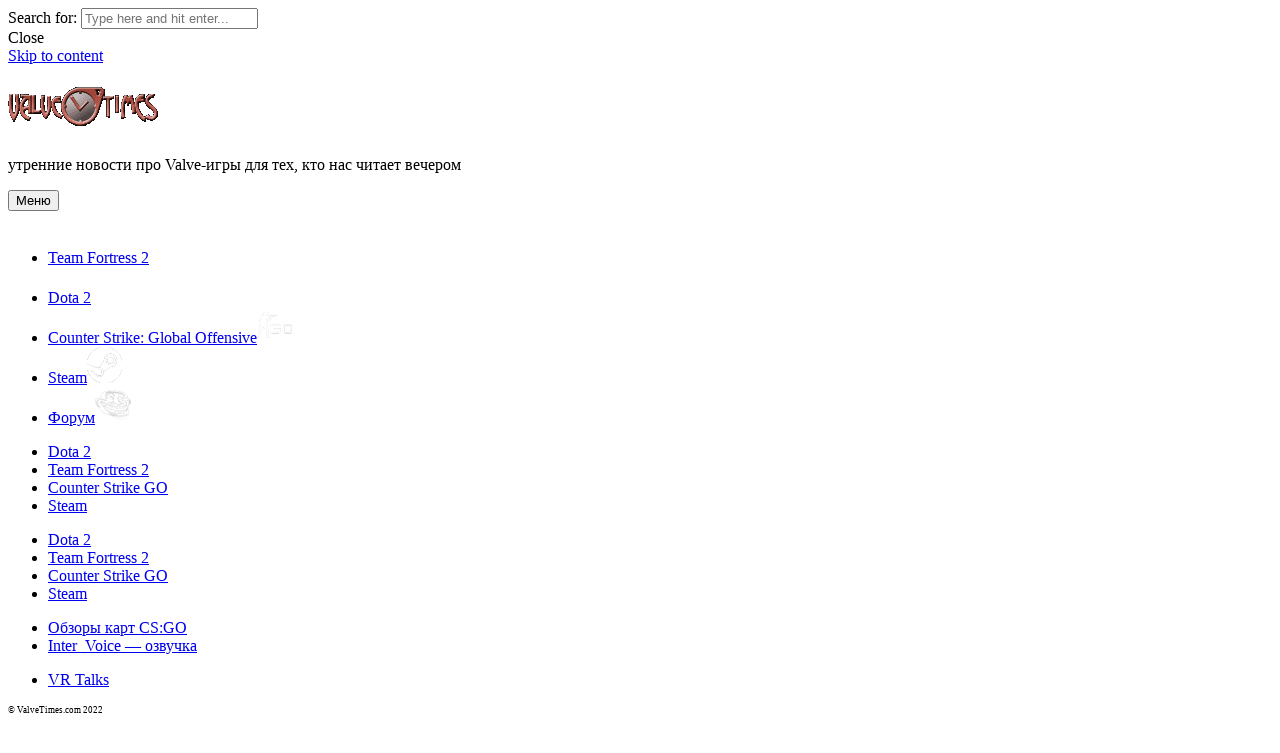

--- FILE ---
content_type: text/html; charset=UTF-8
request_url: https://valvetimes.com/author/Olright/
body_size: 12348
content:
<!DOCTYPE html>
<html lang="ru-RU">
<head>
<meta charset="UTF-8">
<meta name="viewport" content="width=device-width, initial-scale=1, maximum-scale=5">
<!--<title>Olright, Author at ValveTimes.com</title>-->
<link rel="profile" href="http://gmpg.org/xfn/11">
<link rel="shortcut icon"  href="https://valvetimes.com/favicon.ico" />
<!--[if lt IE 9]>
<script src="https://valvetimes.com/wp-content/themes/annina-child/js/html5shiv.min.js" type="text/javascript"></script>
<![endif]-->

<meta name='robots' content='index, follow, max-image-preview:large, max-snippet:-1, max-video-preview:-1' />

	<!-- This site is optimized with the Yoast SEO plugin v22.5 - https://yoast.com/wordpress/plugins/seo/ -->
	<title>Olright, Author at ValveTimes.com</title>
	<link rel="canonical" href="https://valvetimes.com/author/Olright/" />
	<meta property="og:locale" content="ru_RU" />
	<meta property="og:type" content="profile" />
	<meta property="og:title" content="Olright, Author at ValveTimes.com" />
	<meta property="og:url" content="https://valvetimes.com/author/Olright/" />
	<meta property="og:site_name" content="ValveTimes.com" />
	<meta property="og:image" content="//www.gravatar.com/avatar/fb794d05454491e45bc098e35a3c498c?s=500&#038;r=g&#038;d=mm" />
	<meta name="twitter:card" content="summary_large_image" />
	<meta name="twitter:site" content="@TheValveTimes" />
	<script type="application/ld+json" class="yoast-schema-graph">{"@context":"https://schema.org","@graph":[{"@type":"ProfilePage","@id":"https://valvetimes.com/author/Olright/","url":"https://valvetimes.com/author/Olright/","name":"Olright, Author at ValveTimes.com","isPartOf":{"@id":"https://valvetimes.com/#website"},"primaryImageOfPage":{"@id":"https://valvetimes.com/author/Olright/#primaryimage"},"image":{"@id":"https://valvetimes.com/author/Olright/#primaryimage"},"thumbnailUrl":"https://valvetimes.com/wp-content/uploads/2013/07/Abaddon1.png","breadcrumb":{"@id":"https://valvetimes.com/author/Olright/#breadcrumb"},"inLanguage":"ru-RU","potentialAction":[{"@type":"ReadAction","target":["https://valvetimes.com/author/Olright/"]}]},{"@type":"ImageObject","inLanguage":"ru-RU","@id":"https://valvetimes.com/author/Olright/#primaryimage","url":"https://valvetimes.com/wp-content/uploads/2013/07/Abaddon1.png","contentUrl":"https://valvetimes.com/wp-content/uploads/2013/07/Abaddon1.png","width":256,"height":144},{"@type":"BreadcrumbList","@id":"https://valvetimes.com/author/Olright/#breadcrumb","itemListElement":[{"@type":"ListItem","position":1,"name":"Главное меню","item":"https://valvetimes.com/"},{"@type":"ListItem","position":2,"name":"Архивы для Olright"}]},{"@type":"WebSite","@id":"https://valvetimes.com/#website","url":"https://valvetimes.com/","name":"ValveTimes.com","description":"утренние новости про Valve-игры для тех, кто нас читает вечером","potentialAction":[{"@type":"SearchAction","target":{"@type":"EntryPoint","urlTemplate":"https://valvetimes.com/?s={search_term_string}"},"query-input":"required name=search_term_string"}],"inLanguage":"ru-RU"},{"@type":"Person","@id":"https://valvetimes.com/#/schema/person/729c431f7ca0f5aff03cf5e3289b1902","name":"Olright","image":{"@type":"ImageObject","inLanguage":"ru-RU","@id":"https://valvetimes.com/#/schema/person/image/","url":"//www.gravatar.com/avatar/fb794d05454491e45bc098e35a3c498c?s=96&#038;r=g&#038;d=mm","contentUrl":"//www.gravatar.com/avatar/fb794d05454491e45bc098e35a3c498c?s=96&#038;r=g&#038;d=mm","caption":"Olright"},"mainEntityOfPage":{"@id":"https://valvetimes.com/author/Olright/"}}]}</script>
	<!-- / Yoast SEO plugin. -->


<link rel='dns-prefetch' href='//fonts.googleapis.com' />
<link rel="alternate" type="application/rss+xml" title="ValveTimes.com &raquo; Лента" href="https://valvetimes.com/feed/" />
<link rel="alternate" type="application/rss+xml" title="ValveTimes.com &raquo; Лента комментариев" href="https://valvetimes.com/comments/feed/" />
<link rel="alternate" type="application/rss+xml" title="ValveTimes.com &raquo; Лента записей автора Olright" href="https://valvetimes.com/author/Olright/feed/" />
		<script type="text/javascript">
			'use strict';
			(function (w) {
				var darx = {};

				darx.addEvent = function (elem, event, fn) {
					if (elem.addEventListener) {
						elem.addEventListener(event, fn, false);
					} else {
						elem.attachEvent('on' + event, function () {
							return (fn.call(elem, window.event));
						});
					}
				};

				darx.fireEvent = function (elem, event) {
					var evt = elem.createEvent('Event');
					evt.initEvent(event, true, true);
					elem.dispatchEvent(evt);
				};

				darx.get = function (url, data, callback) {
					sendRequest('GET', url, data, callback);
				};

				darx.post = function (url, data, callback) {
					sendRequest('POST', url, data, callback);
				};

				darx.getJSON = function (url, data, callback) {
					var callbackName = 'darx_jsonp_' + Math.round(1000000000 * Math.random());
					window[callbackName] = function(data) {
						delete window[callbackName];
						document.body.removeChild(script);
						callback(data);
					};
					
					
					var script = document.createElement('script');
					script.type = "text/javascript";
					script.async = true;
					data.callback = callbackName;
					script.src = url + '?' + http_build_query(data);
					document.body.appendChild(script);
				};

				var http_build_query = function (data) {
					var params = [];
					var type;
					for (var key in data){
						if (data.hasOwnProperty(key)) {
							type = Object.prototype.toString.call(data[key]);
							if (type === '[object Array]' || type === '[object Object]') {
								for (var i in data[key]) {
									if (data[key].hasOwnProperty(i)) {
										params.push(encodeURIComponent(key) + '[]=' + encodeURIComponent(data[key][i]));
									}
								}
							} else {
								params.push(encodeURIComponent(key) + '=' + encodeURIComponent(data[key]));
							}
						}
					}
					return params.join('&');
				};

				var sendRequest = function (method, url, data, callback) {
					var xhr = false;
					var XMLHttpFactories = [
						function () {return new XMLHttpRequest()},
						function () {return new ActiveXObject("Msxml2.XMLHTTP")},
						function () {return new ActiveXObject("Msxml3.XMLHTTP")},
						function () {return new ActiveXObject("Microsoft.XMLHTTP")}
					];
					for (var i=0; i<XMLHttpFactories.length; ++i) {
						try { xhr = XMLHttpFactories[i]() } catch (e) { continue; }
						break;
					}

					if (!xhr) return;

					if (method === 'GET')  {
						data.r = Math.random();
						url += '?' + http_build_query(data);
					}

					xhr.open(method, url, true);
					xhr.setRequestHeader("X-Requested-With", "XMLHttpRequest");
					xhr.timeout = 5000;

					if (callback) {
						xhr.loaded = xhr.onreadystatechange = function () {
							if (xhr.readyState !== 4) return;
							callback(xhr.responseText, xhr);
						}
					}

					if (method !== 'GET')  {
						xhr.setRequestHeader("Content-type", "application/x-www-form-urlencoded");
						xhr.send(http_build_query(data));
					} else {
						xhr.send(null);
					}
				};

				w.darx = darx;
			}(window));
		</script>
		<script type="text/javascript">
/* <![CDATA[ */
window._wpemojiSettings = {"baseUrl":"https:\/\/s.w.org\/images\/core\/emoji\/15.0.3\/72x72\/","ext":".png","svgUrl":"https:\/\/s.w.org\/images\/core\/emoji\/15.0.3\/svg\/","svgExt":".svg","source":{"concatemoji":"https:\/\/valvetimes.com\/wp-includes\/js\/wp-emoji-release.min.js?ver=29b0f0dc06136fccf88caaea73002ffb"}};
/*! This file is auto-generated */
!function(i,n){var o,s,e;function c(e){try{var t={supportTests:e,timestamp:(new Date).valueOf()};sessionStorage.setItem(o,JSON.stringify(t))}catch(e){}}function p(e,t,n){e.clearRect(0,0,e.canvas.width,e.canvas.height),e.fillText(t,0,0);var t=new Uint32Array(e.getImageData(0,0,e.canvas.width,e.canvas.height).data),r=(e.clearRect(0,0,e.canvas.width,e.canvas.height),e.fillText(n,0,0),new Uint32Array(e.getImageData(0,0,e.canvas.width,e.canvas.height).data));return t.every(function(e,t){return e===r[t]})}function u(e,t,n){switch(t){case"flag":return n(e,"\ud83c\udff3\ufe0f\u200d\u26a7\ufe0f","\ud83c\udff3\ufe0f\u200b\u26a7\ufe0f")?!1:!n(e,"\ud83c\uddfa\ud83c\uddf3","\ud83c\uddfa\u200b\ud83c\uddf3")&&!n(e,"\ud83c\udff4\udb40\udc67\udb40\udc62\udb40\udc65\udb40\udc6e\udb40\udc67\udb40\udc7f","\ud83c\udff4\u200b\udb40\udc67\u200b\udb40\udc62\u200b\udb40\udc65\u200b\udb40\udc6e\u200b\udb40\udc67\u200b\udb40\udc7f");case"emoji":return!n(e,"\ud83d\udc26\u200d\u2b1b","\ud83d\udc26\u200b\u2b1b")}return!1}function f(e,t,n){var r="undefined"!=typeof WorkerGlobalScope&&self instanceof WorkerGlobalScope?new OffscreenCanvas(300,150):i.createElement("canvas"),a=r.getContext("2d",{willReadFrequently:!0}),o=(a.textBaseline="top",a.font="600 32px Arial",{});return e.forEach(function(e){o[e]=t(a,e,n)}),o}function t(e){var t=i.createElement("script");t.src=e,t.defer=!0,i.head.appendChild(t)}"undefined"!=typeof Promise&&(o="wpEmojiSettingsSupports",s=["flag","emoji"],n.supports={everything:!0,everythingExceptFlag:!0},e=new Promise(function(e){i.addEventListener("DOMContentLoaded",e,{once:!0})}),new Promise(function(t){var n=function(){try{var e=JSON.parse(sessionStorage.getItem(o));if("object"==typeof e&&"number"==typeof e.timestamp&&(new Date).valueOf()<e.timestamp+604800&&"object"==typeof e.supportTests)return e.supportTests}catch(e){}return null}();if(!n){if("undefined"!=typeof Worker&&"undefined"!=typeof OffscreenCanvas&&"undefined"!=typeof URL&&URL.createObjectURL&&"undefined"!=typeof Blob)try{var e="postMessage("+f.toString()+"("+[JSON.stringify(s),u.toString(),p.toString()].join(",")+"));",r=new Blob([e],{type:"text/javascript"}),a=new Worker(URL.createObjectURL(r),{name:"wpTestEmojiSupports"});return void(a.onmessage=function(e){c(n=e.data),a.terminate(),t(n)})}catch(e){}c(n=f(s,u,p))}t(n)}).then(function(e){for(var t in e)n.supports[t]=e[t],n.supports.everything=n.supports.everything&&n.supports[t],"flag"!==t&&(n.supports.everythingExceptFlag=n.supports.everythingExceptFlag&&n.supports[t]);n.supports.everythingExceptFlag=n.supports.everythingExceptFlag&&!n.supports.flag,n.DOMReady=!1,n.readyCallback=function(){n.DOMReady=!0}}).then(function(){return e}).then(function(){var e;n.supports.everything||(n.readyCallback(),(e=n.source||{}).concatemoji?t(e.concatemoji):e.wpemoji&&e.twemoji&&(t(e.twemoji),t(e.wpemoji)))}))}((window,document),window._wpemojiSettings);
/* ]]> */
</script>
<link rel='stylesheet' id='wp-block-library-group-css' href='https://valvetimes.com/wp-content/plugins/bwp-minify/min/?f=wp-includes/css/dist/block-library/style.min.css,wp-content/plugins/bbpress/templates/default/css/bbpress.min.css,wp-content/plugins/contact-form-7/includes/css/styles.css,wp-content/plugins/menu-image/includes/css/menu-image.css,wp-content/plugins/vkontakte-api/assets/css/social-button.css,wp-content/plugins/wp-external-links/public/css/wpel.css,wp-content/plugins/wp-polls/polls-css.css,wp-content/plugins/wp-postratings/css/postratings-css.css,wp-content/themes/annina-child/style.css,wp-content/themes/annina-child/css/font-awesome.min.css' type='text/css' media='all' />
<style id='wp-polls-inline-css' type='text/css'>
.wp-polls .pollbar {
	margin: 1px;
	font-size: 6px;
	line-height: 8px;
	height: 8px;
	background-image: url('https://valvetimes.com/wp-content/plugins/wp-polls/images/default/pollbg.gif');
	border: 1px solid #c8c8c8;
}

</style>
<link rel='stylesheet' id='dashicons-css' href='https://valvetimes.com/wp-includes/css/dashicons.min.css?ver=29b0f0dc06136fccf88caaea73002ffb' type='text/css' media='all' />
<link rel='stylesheet' id='annina-googlefonts-css' href='https://fonts.googleapis.com/css?family=Lato%3A300%2C400%2C700&#038;ver=29b0f0dc06136fccf88caaea73002ffb' type='text/css' media='all' />
<link rel='stylesheet' id='fancybox-group-css' href='https://valvetimes.com/wp-content/plugins/bwp-minify/min/?f=wp-content/plugins/easy-fancybox/fancybox/1.5.4/jquery.fancybox.min.css' type='text/css' media='screen' />
<link rel='stylesheet' id='__EPYT__style-group-css' href='https://valvetimes.com/wp-content/plugins/bwp-minify/min/?f=wp-content/plugins/youtube-embed-plus/styles/ytprefs.min.css' type='text/css' media='all' />
<style id='__EPYT__style-inline-css' type='text/css'>

                .epyt-gallery-thumb {
                        width: 33.333%;
                }
                
</style>
<script type="text/javascript" src="https://valvetimes.com/wp-includes/js/jquery/jquery.min.js?ver=3.7.1" id="jquery-core-js"></script>
<script type="text/javascript" src="https://valvetimes.com/wp-includes/js/jquery/jquery-migrate.min.js?ver=3.4.1" id="jquery-migrate-js"></script>
<script type="text/javascript" id="ajax-checkclicks-js-extra">
/* <![CDATA[ */
var AjaxCheckClicks = {"ajaxurl":"https:\/\/valvetimes.com\/wp-admin\/admin-ajax.php","nonce":"e1990a337c"};
/* ]]> */
</script>
<script type="text/javascript" id="ajax-updateclicks-js-extra">
/* <![CDATA[ */
var AjaxUpdateClicks = {"ajaxurl":"https:\/\/valvetimes.com\/wp-admin\/admin-ajax.php","nonce":"ebe89178dc"};
/* ]]> */
</script>
<script type="text/javascript" id="cfmonitorcheck-js-extra">
/* <![CDATA[ */
var clientcfmonitor = {"client_ip":"18.191.117.249","clickcount":"2","bannedperiod":"1","preurl":"https:\/\/valvetimes.com\/wp-content\/plugins\/adsense-click-fraud-monitoring\/clickupdate.php","firstclickdate":[[""],[""]],"updatedVisitCount":"0","isblockedcount":"0","customclass":"cfmonitor","firstclick":"","disablead":"false","currentURL":"\/author\/Olright\/"};
/* ]]> */
</script>
<script type="text/javascript" id="__ytprefs__-js-extra">
/* <![CDATA[ */
var _EPYT_ = {"ajaxurl":"https:\/\/valvetimes.com\/wp-admin\/admin-ajax.php","security":"1bf56160ab","gallery_scrolloffset":"20","eppathtoscripts":"https:\/\/valvetimes.com\/wp-content\/plugins\/youtube-embed-plus\/scripts\/","eppath":"https:\/\/valvetimes.com\/wp-content\/plugins\/youtube-embed-plus\/","epresponsiveselector":"[\"iframe.__youtube_prefs__\"]","epdovol":"1","version":"14.2.1","evselector":"iframe.__youtube_prefs__[src], iframe[src*=\"youtube.com\/embed\/\"], iframe[src*=\"youtube-nocookie.com\/embed\/\"]","ajax_compat":"","maxres_facade":"eager","ytapi_load":"light","pause_others":"","stopMobileBuffer":"1","facade_mode":"","not_live_on_channel":"","vi_active":"","vi_js_posttypes":[]};
/* ]]> */
</script>
<script type='text/javascript' src='https://valvetimes.com/wp-content/plugins/bwp-minify/min/?f=wp-content/plugins/adsense-click-fraud-monitoring/js/checkclicks.js,wp-content/plugins/adsense-click-fraud-monitoring/js/updateclicks.js,wp-content/plugins/adsense-click-fraud-monitoring/js/check_min.js,wp-content/plugins/youtube-embed-plus/scripts/ytprefs.min.js'></script>


	<script type="text/javascript">var ajaxurl = 'https://valvetimes.com/wp-admin/admin-ajax.php';</script>


		<!-- GA Google Analytics @ https://m0n.co/ga -->
		<script>
			(function(i,s,o,g,r,a,m){i['GoogleAnalyticsObject']=r;i[r]=i[r]||function(){
			(i[r].q=i[r].q||[]).push(arguments)},i[r].l=1*new Date();a=s.createElement(o),
			m=s.getElementsByTagName(o)[0];a.async=1;a.src=g;m.parentNode.insertBefore(a,m)
			})(window,document,'script','https://www.google-analytics.com/analytics.js','ga');
			ga('create', 'UA-41965761-1', 'auto');
			ga('send', 'pageview');
		</script>

	<style type='text/css'>
	.spoiler { border: 1px #000 dashed; }
	.spoiler legend { padding-right: 5px; background: white;  }
	.spoiler legend input { width: 30px; }
	.spoiler div { margin: 0px; overflow: hidden; height: 0; }
	.spoiler .spoilerbutton {width: 18px !important; padding: 0px 4px 0px !important; } 
	</style>

<style type="text/css">
		
		
		
		
</style>
            <script type="text/javascript">
            jQuery(function($){
            $('.comment-reply-link').click(function(e){
            e.preventDefault();
            var args = $(this).data('onclick');
            args = args.replace(/.*\(|\)/gi, '').replace(/\"|\s+/g, '');
            args = args.split(',');
            tinymce.EditorManager.execCommand('mceRemoveControl', true, 'comment');
            addComment.moveForm.apply( addComment, args );
            tinymce.EditorManager.execCommand('mceAddControl', true, 'comment');
                });
            });
        </script>
<style id="fancybox-inline-css" type="text/css">#fancybox-content{border-color:#fff;}</style><meta property="vk:app_id" content="3728450" />
</head>
<body class="bp-legacy archive author author-Olright author-9 group-blog">
<div id="page" class="hfeed site">
<!-- Start: Search Form -->
					<div id="search-full">
						<div class="search-container">
							<form role="search" method="get" id="search-form" action="https://valvetimes.com/">
								<label>
									<span class="screen-reader-text">Search for:</span>
									<input type="search" name="s" id="search-field" placeholder="Type here and hit enter...">
								</label>
							</form>
							<span><a id="close-search"><i class="fa fa-close spaceRight"></i>Close</a></span>
						</div>
					</div>
<!-- End: Search Form -->

	<a class="skip-link screen-reader-text" href="#content">Skip to content</a>


	<header id="masthead" class="site-header" role="banner">
		<div id="header-hor" class="site-header-hor">
		<div class="site-branding annCenter">

			<h1 class="site-title"><a href="https://valvetimes.com/" rel="home" data-wpel-link="internal"><img src="https://valvetimes.com/logo03.png" alt="ValveTimes.com" title="ValveTimes.com"></a></h1>
			<p class="site-description">утренние новости про Valve-игры для тех, кто нас читает вечером</p>
		</div>

		<nav id="site-navigation" class="main-navigation" role="navigation">
			<button class="menu-toggle">Меню<i class="fa fa-align-justify"></i></button>
			<!--noindex-->
			<div id="nav_menu-4" class="widget widget_nav_menu mobile-sidebar"><div class="menu-mobilemenu-container"><ul id="menu-mobilemenu" class="menu"><li id="menu-item-10765" class="menu-item menu-item-type-taxonomy menu-item-object-category menu-item-10765"><a href="https://valvetimes.com/news/tf2/" class="menu-image-title-hide menu-image-not-hovered" data-wpel-link="internal"><span class="menu-image-title-hide menu-image-title">Team Fortress 2</span><img width="36" height="36" src="https://valvetimes.com/wp-content/uploads/2015/08/mnuicon_tf264-36x36.png" class="menu-image menu-image-title-hide" alt="Team Fortress 2" decoding="async" /></a></li>
<li id="menu-item-10764" class="menu-item menu-item-type-taxonomy menu-item-object-category menu-item-10764"><a href="https://valvetimes.com/news/dota2/" class="menu-image-title-hide menu-image-not-hovered" data-wpel-link="internal"><span class="menu-image-title-hide menu-image-title">Dota 2</span><img width="36" height="36" src="https://valvetimes.com/wp-content/uploads/2015/08/mnuicon_dota64-36x36.png" class="menu-image menu-image-title-hide" alt="Dota 2" decoding="async" /></a></li>
<li id="menu-item-10766" class="menu-item menu-item-type-taxonomy menu-item-object-category menu-item-10766"><a href="https://valvetimes.com/news/csgo/" class="menu-image-title-hide menu-image-not-hovered" data-wpel-link="internal"><span class="menu-image-title-hide menu-image-title">Counter Strike: Global Offensive</span><img width="36" height="36" src="https://valvetimes.com/wp-content/uploads/2015/08/mnuicon_csgo64-36x36.png" class="menu-image menu-image-title-hide" alt="Counter-Strike: Global Offensive" decoding="async" /></a></li>
<li id="menu-item-10767" class="menu-item menu-item-type-taxonomy menu-item-object-category menu-item-10767"><a href="https://valvetimes.com/news/steam/" class="menu-image-title-hide menu-image-not-hovered" data-wpel-link="internal"><span class="menu-image-title-hide menu-image-title">Steam</span><img width="36" height="36" src="https://valvetimes.com/wp-content/uploads/2015/08/mnuicon_Nav_SteamLogo-36x36.png" class="menu-image menu-image-title-hide" alt="Steam" decoding="async" /></a></li>
<li id="menu-item-10772" class="menu-item menu-item-type-custom menu-item-object-custom menu-item-10772"><a href="http://valvetimes.com/forums" class="menu-image-title-hide menu-image-not-hovered" data-wpel-link="internal"><span class="menu-image-title-hide menu-image-title">Форум</span><img width="36" height="36" src="https://valvetimes.com/wp-content/uploads/2015/08/mnuicon_Forum64-36x36.png" class="menu-image menu-image-title-hide" alt="Форум" decoding="async" /></a></li>
</ul></div></div>
			<div class="menu-igryi-container"><ul id="menu-igryi" class="menu"><li id="menu-item-57" class="menu-item menu-item-type-taxonomy menu-item-object-category menu-item-57"><a href="https://valvetimes.com/news/dota2/" data-wpel-link="internal">Dota 2</a></li>
<li id="menu-item-58" class="menu-item menu-item-type-taxonomy menu-item-object-category menu-item-58"><a href="https://valvetimes.com/news/tf2/" data-wpel-link="internal">Team Fortress 2</a></li>
<li id="menu-item-59" class="menu-item menu-item-type-taxonomy menu-item-object-category menu-item-59"><a href="https://valvetimes.com/news/csgo/" data-wpel-link="internal">Counter Strike GO</a></li>
<li id="menu-item-429" class="menu-item menu-item-type-taxonomy menu-item-object-category menu-item-429"><a href="https://valvetimes.com/news/steam/" data-wpel-link="internal">Steam</a></li>
</ul></div>			<!--/noindex-->
		</nav><!-- #site-navigation -->
</div>

<div id="header-vert" class="site-header-vert">


<!--noindex--><div id="nav_menu-8" class="widget widget_nav_menu"><div class="menu-igryi-container"><ul id="menu-igryi-1" class="menu"><li class="menu-item menu-item-type-taxonomy menu-item-object-category menu-item-57"><a href="https://valvetimes.com/news/dota2/" data-wpel-link="internal">Dota 2</a></li>
<li class="menu-item menu-item-type-taxonomy menu-item-object-category menu-item-58"><a href="https://valvetimes.com/news/tf2/" data-wpel-link="internal">Team Fortress 2</a></li>
<li class="menu-item menu-item-type-taxonomy menu-item-object-category menu-item-59"><a href="https://valvetimes.com/news/csgo/" data-wpel-link="internal">Counter Strike GO</a></li>
<li class="menu-item menu-item-type-taxonomy menu-item-object-category menu-item-429"><a href="https://valvetimes.com/news/steam/" data-wpel-link="internal">Steam</a></li>
</ul></div></div><!--/noindex--><!--noindex--><div id="nav_menu-9" class="widget widget_nav_menu"></div><!--/noindex--><!--noindex--><div id="nav_menu-10" class="widget widget_nav_menu"><div class="menu-projects-container"><ul id="menu-projects" class="menu"><li id="menu-item-12273" class="menu-item menu-item-type-custom menu-item-object-custom menu-item-12273"><a href="http://valvetimes.com/tags/obzoryi-kart-cs-go-ot-vt/" data-wpel-link="internal">Обзоры карт CS:GO</a></li>
<li id="menu-item-26482" class="menu-item menu-item-type-custom menu-item-object-custom menu-item-26482"><a target="_blank" rel="noext nofollow external noopener noreferrer" href="https://vk.com/inter_voice" data-wpel-link="external" class="ext-link wpel-icon-right">Inter_Voice &#8212; озвучка<span class="wpel-icon wpel-image wpel-icon-7"></span></a></li>
</ul></div></div><!--/noindex--><!--noindex--><div id="nav_menu-11" class="widget widget_nav_menu"><div class="menu-friends-container"><ul id="menu-friends" class="menu"><li id="menu-item-24360" class="menu-item menu-item-type-custom menu-item-object-custom menu-item-24360"><a href="https://vrtalks.com" data-wpel-link="external" target="_blank" rel="nofollow external noopener noreferrer" class="ext-link wpel-icon-right">VR Talks<span class="wpel-icon wpel-image wpel-icon-7"></span></a></li>
</ul></div></div><!--/noindex-->
			<!--noindex-->
			<div class="socialLine annCenter">

									<a href="http://steamcommunity.com/groups/waffletimes" title="Мы в Steam" target="_blank" class="wpel-no-icon ext-link" data-wpel-link="external" rel="nofollow external noopener noreferrer"><i class="fa spaceRightDouble fa-steam"></i></a>
				



									<a href="http://vk.com/thevalvetimes" title="Мы в VK" target="_blank" class="wpel-no-icon ext-link" data-wpel-link="external" rel="nofollow external noopener noreferrer"><i class="fa spaceRightDouble fa-vk"></i></a>
				

									<a href="https://www.facebook.com/valvetimes" title="Мы на Facebook" target="_blank" class="wpel-no-icon ext-link" data-wpel-link="external" rel="nofollow external noopener noreferrer"><i class="fa spaceRightDouble fa-facebook"></i></a>
								
									<a href="https://twitter.com/TheValveTimes" title="Мы в Twitter" target="_blank" class="wpel-no-icon ext-link" data-wpel-link="external" rel="nofollow external noopener noreferrer"><i class="fa spaceRightDouble fa-twitter"></i></a>
								
								
								
								
									<a href="http://www.youtube.com/user/TheValveTimes" title="Мы на YouTube" target="_blank" class="wpel-no-icon ext-link" data-wpel-link="external" rel="nofollow external noopener noreferrer"><i class="fa spaceRightDouble fa-youtube"></i></a>
								
								
									<div id="open-search" class="top-search"><i class="fa spaceRightDouble fa-search"></i></div>
							</div>
			<!--/noindex-->

<div id="copyright" style="font-size:9px;">
&copy; ValveTimes.com 2022
</div>


</div>

 <div style="display:none;">
     <div id="sign_in" class="modal">
        <div class="loginmodal" style="font-size:300%;color:#000;text-align: center;"><strong><a href="http://valvetimes.com" data-wpel-link="internal">The Valve Times</a></strong></div>
        <hr>
        <p style="text-align:center;font-size:150%;">Добро пожаловать!</p>
        <hr>
        <form name="loginform" id="loginform" action="https://valvetimes.com/nevhodi/" method="post"><p class="login-username">
				<label for="user_login">Имя пользователя</label>
				<input type="text" name="log" id="user_login" autocomplete="username" class="input" value="" size="20" />
			</p><p class="login-password">
				<label for="user_pass">Пароль</label>
				<input type="password" name="pwd" id="user_pass" autocomplete="current-password" spellcheck="false" class="input" value="" size="20" />
			</p><p class="aiowps-captcha"><label>Пожалуйста, введите ответ цифрами:</label><div class="aiowps-captcha-equation"><strong>четырнадцать &#8722; 7 = <input type="hidden" name="aiowps-captcha-string-info" class="aiowps-captcha-string-info" value="xyld8jeanf" /><input type="hidden" name="aiowps-captcha-temp-string" class="aiowps-captcha-temp-string" value="1768760412" /><input type="text" size="2" class="aiowps-captcha-answer" name="aiowps-captcha-answer" value="" autocomplete="off" /></strong></div></p><p class="login-remember"><label><input name="rememberme" type="checkbox" id="rememberme" value="forever" checked="checked" /> Запомнить меня</label></p><p class="login-submit">
				<input type="submit" name="wp-submit" id="wp-submit" class="button button-primary" value="Войти" />
				<input type="hidden" name="redirect_to" value="https://valvetimes.com/author/Olright/" />
			</p></form>
 <div style="float:right;height:84px;margin-top:-35px;overflow:hidden;width:200px ">
   

</div>


<p><a href="http://valvetimes.com" data-wpel-link="internal">На главную.</a></p>


</div>
</div>

</header> <!-- #masthead -->

	<div id="content" class="site-content">

	<section id="primary" class="content-area">
		<main id="main" class="site-main" role="main">

		
			<header class="page-header">
				<div class="content-annina-title annDouble">
				<h2 class="page-title">
					Автор: <span class="vcard">Olright</span>				</h2>
								</div><!-- .content-annina -->
			</header><!-- .page-header -->
			
						<div class="annina" id="mainAnnina">
			<div class="grid-sizer"></div>
						
				<article id="post-217" class="anninamas w2 post-217 post type-post status-publish format-aside has-post-thumbnail hentry category-dota2 tag-abaddon tag-legend tag-story tag-storyline tag-abbadon tag-istoriya tag-legenda post_format-post-format-aside">
	<div class="content-annina">
	
<div class="entry-featuredImg"><a href="https://valvetimes.com/217-perevod-istorii-abaddona-lodrda-avernusov/" data-wpel-link="internal"><span class="overlay-img"></span><img width="256" height="144" src="https://valvetimes.com/wp-content/uploads/2013/07/Abaddon1.png" class="attachment-annina-normal-post size-annina-normal-post wp-post-image" alt="" decoding="async" /></a></div>	
	<header class="entry-header">
		<h2 class="entry-title"><a href="https://valvetimes.com/217-perevod-istorii-abaddona-lodrda-avernusov/" rel="bookmark" data-wpel-link="internal">Перевод истории Абаддона, Лорда Авернусов</a></h2>
				<div class="entry-meta smallPart">
			<span class="posted-on"><i class="fa fa-calendar spaceRight"></i><a href="https://valvetimes.com/217-perevod-istorii-abaddona-lodrda-avernusov/" rel="bookmark" data-wpel-link="internal"><time class="entry-date published" datetime="2013-07-11T20:32:33+04:00">11.07.2013</time><time class="updated" datetime="2013-07-11T21:19:22+04:00">11.07.2013</time></a></span><span class="byline"> <i class="fa fa-user spaceLeftRight"></i><span class="author vcard"><a class="url fn n" href="https://valvetimes.com/author/Olright/" data-wpel-link="internal">Olright</a></span></span><span class="comments-link"><i class="fa fa-comments-o spaceLeftRight"></i><a href="https://valvetimes.com/217-perevod-istorii-abaddona-lodrda-avernusov/#respond" data-wpel-link="internal">Нет комментариев</a></span>		</div><!-- .entry-meta -->
			</header><!-- .entry-header -->

	<div class="entry-summary">
<p>Переведенная история новоприбывшего героя силовика ожидает вас под катом!<code></code><code></code><code></code><code></code><code></code></p><!--
<?php// the_excerpt();
 ?>
-->
	</div><!-- .entry-summary -->

	<footer class="entry-footer smallPart annCenter">
<div id="post-ratings-217" class="post-ratings"><img src="https://valvetimes.com/wp-content/plugins/wp-postratings/images/stars/rating_on.gif" alt="3 оценки, среднее: 5,00 из 5" title="3 оценки, среднее: 5,00 из 5" class="post-ratings-image" /><img src="https://valvetimes.com/wp-content/plugins/wp-postratings/images/stars/rating_on.gif" alt="3 оценки, среднее: 5,00 из 5" title="3 оценки, среднее: 5,00 из 5" class="post-ratings-image" /><img src="https://valvetimes.com/wp-content/plugins/wp-postratings/images/stars/rating_on.gif" alt="3 оценки, среднее: 5,00 из 5" title="3 оценки, среднее: 5,00 из 5" class="post-ratings-image" /><img src="https://valvetimes.com/wp-content/plugins/wp-postratings/images/stars/rating_on.gif" alt="3 оценки, среднее: 5,00 из 5" title="3 оценки, среднее: 5,00 из 5" class="post-ratings-image" /><img src="https://valvetimes.com/wp-content/plugins/wp-postratings/images/stars/rating_on.gif" alt="3 оценки, среднее: 5,00 из 5" title="3 оценки, среднее: 5,00 из 5" class="post-ratings-image" /> (<em>Голосов: <strong>3</strong>, оценка: <strong>5,00</strong> из 5</em>)<br /><em>Чтобы проголосовать, необходимо зарегистрироваться.</em></div><div id="post-ratings-217-loading" class="post-ratings-loading"><img src="https://valvetimes.com/wp-content/plugins/wp-postratings/images/loading.gif" width="16" height="16" class="post-ratings-image" /> Загрузка...</div>		<span class="read-more"><a href="https://valvetimes.com/217-perevod-istorii-abaddona-lodrda-avernusov/" data-wpel-link="internal">Читать дальше</a><i class="fa spaceLeft fa-caret-right"></i></span>
			</footer><!-- .entry-footer -->
	</div><!-- .content-annina -->
</article><!-- #post-## -->

						</div><!-- #mainAnnina -->

			
				</main><!-- #main -->
	</section><!-- #primary -->


	<footer id="colophon" class="site-footer" role="contentinfo">

	</footer><!-- #colophon -->
</div><!-- #page -->
</div><!-- #content -->
<!--<div id="copyright" style="font-size:9px;">
&copy; ValveTimes.com 2017
</div> -->

<div id="scroll-top">
<a href="#header" class="scroll-top"><i class="fa fa-caret-up"></i></a>
</div>
            <script type="text/javascript">
                window.vkAsyncInit = function() {
                    VK.Observer.subscribe('widgets.comments.new_comment', function(num, last_comment, date, sign) {
                        var data = {
                            action: 'darx.comments',
                            provider: 'vk',
                            job: 'add',
                            id: document.getElementById("comments_post_id").value,
                            num: num,
                            last_comment: last_comment,
                            date: date,
                            sign: sign
                        };
                        darx.post('https://valvetimes.com/wp-admin/admin-ajax.php', data);
                    });

                    VK.Observer.subscribe('widgets.comments.delete_comment', function(num, last_comment, date, sign) {
                        var data = {
                            action: 'darx.comments',
                            provider: 'vk',
                            job: 'remove',
                            id: document.getElementById("comments_post_id").value,
                            num: num,
                            last_comment: last_comment,
                            date: date,
                            sign: sign
                        };
                        darx.post('https://valvetimes.com/wp-admin/admin-ajax.php', data);
                    });
                };
            </script>
                    <style scoped="scoped">
                .fb-comments span, .fb-comments iframe {
                    width: 100% !important;
                }
            </style>
            <script>
                window.fbAsyncInit = function() {
                    FB.Event.subscribe('comment.create', function() {
                        var data = {
                            action: 'darx.comments',
                            provider: 'fb',
                            job: 'add',
                            id: document.getElementById("comments_post_id").value
                        };
                        darx.post('https://valvetimes.com/wp-admin/admin-ajax.php', data);
                    });

                    FB.Event.subscribe('comment.remove', function() {
                        var data = {
                            action: 'darx.comments',
                            provider: 'fb',
                            job: 'remove',
                            id: document.getElementById("comments_post_id").value
                        };
                        darx.post('https://valvetimes.com/wp-admin/admin-ajax.php', data);
                    });
                };
            </script>
        <script type="text/javascript">				(function (d) {
					var id = 'vk';
					if (d.getElementById(id)) return;
					var el = document.createElement('script');
					el.type = 'text/javascript';
					el.async = true;
					el.id = id;
					el.src = 'https://vk.com/js/api/openapi.js';
					el.onload = function(){darx.fireEvent(d, 'vk')};
					var ref = document.getElementsByTagName("script")[0]; 
                    ref.parentNode.insertBefore(el,ref);
				}(document));				(function (d) {
					var id = 'fb';
					if (d.getElementById(id)) return;
					var el = document.createElement('script');
					el.type = 'text/javascript';
					el.async = true;
					el.id = id;
					el.src = 'https://connect.facebook.net/ru_RU/all.js#xfbml=1&status=1&cookie=1&version=v2.6&appId=592579687430238';
					el.onload = function(){darx.fireEvent(d, 'fb')};
					var ref = document.getElementsByTagName("script")[0]; 
                    ref.parentNode.insertBefore(el,ref);
				}(document));</script>	<script type='text/javascript'>
	function tiny_spoiler( id )
	{
		if ( document.getElementById( id ).style.height == 'auto' )
		{
			document.getElementById( id ).style.height = 0;
			document.getElementById( id ).style.padding = 0;
			document.getElementById( id + '_button' ).value = '+';
		}
		else
		{
			document.getElementById( id ).style.height = 'auto';
			document.getElementById( id ).style.padding = '10px';
			document.getElementById( id + '_button' ).value = '-';
		}
	}
	</script><!-- Yandex.Metrika counter -->
<script type="text/javascript">
(function (d, w, c) {
    (w[c] = w[c] || []).push(function() {
        try {
            w.yaCounter21763177 = new Ya.Metrika({id:21763177,
                    clickmap:true,
                    trackLinks:true,
                    accurateTrackBounce:true});
        } catch(e) { }
    });
    var n = d.getElementsByTagName("script")[0],
        s = d.createElement("script"),
        f = function () { n.parentNode.insertBefore(s, n); };
    s.type = "text/javascript";
    s.async = true;
    s.src = (d.location.protocol == "https:" ? "https:" : "http:") + "//mc.yandex.ru/metrika/watch.js";
    if (w.opera == "[object Opera]") {
        d.addEventListener("DOMContentLoaded", f, false);
    } else { f(); }
})(document, window, "yandex_metrika_callbacks");
</script>
<noscript><div><img src="//mc.yandex.ru/watch/21763177" style="position:absolute; left:-9999px;" alt="" /></div></noscript>
<!-- /Yandex.Metrika counter --><script type="text/javascript">var fb_timeout, fb_opts={'autoScale':true,'showCloseButton':true,'margin':20,'centerOnScroll':false,'enableEscapeButton':true,'overlayShow':true,'hideOnOverlayClick':true,'minVpHeight':320 };
if(typeof easy_fancybox_handler==='undefined'){
var easy_fancybox_handler=function(){
jQuery([".nolightbox","a.wp-block-file__button","a.pin-it-button","a[href*='pinterest.com\/pin\/create']","a[href*='facebook.com\/share']","a[href*='twitter.com\/share']"].join(',')).addClass('nofancybox');
jQuery('a.fancybox-close').on('click',function(e){e.preventDefault();jQuery.fancybox.close()});
/* IMG */
var fb_IMG_select=jQuery('a[href*=".jpg" i]:not(.nofancybox,li.nofancybox>a),area[href*=".jpg" i]:not(.nofancybox),a[href*=".jpeg" i]:not(.nofancybox,li.nofancybox>a),area[href*=".jpeg" i]:not(.nofancybox),a[href*=".png" i]:not(.nofancybox,li.nofancybox>a),area[href*=".png" i]:not(.nofancybox)');
fb_IMG_select.addClass('fancybox image');
var fb_IMG_sections=jQuery('.gallery,.wp-block-gallery,.tiled-gallery,.wp-block-jetpack-tiled-gallery');
fb_IMG_sections.each(function(){jQuery(this).find(fb_IMG_select).attr('rel','gallery-'+fb_IMG_sections.index(this));});
jQuery('a.fancybox,area.fancybox,.fancybox>a').each(function(){jQuery(this).fancybox(jQuery.extend(true,{},fb_opts,{'transition':'elastic','transitionIn':'none','easingIn':'linear','transitionOut':'none','easingOut':'linear','opacity':false,'hideOnContentClick':false,'titleShow':false,'titlePosition':'over','titleFromAlt':true,'showNavArrows':true,'enableKeyboardNav':true,'cyclic':false,'mouseWheel':'false','changeSpeed':1}))});
/* Inline */
jQuery('a.fancybox-inline,area.fancybox-inline,.fancybox-inline>a').each(function(){jQuery(this).fancybox(jQuery.extend(true,{},fb_opts,{'type':'inline','autoDimensions':true,'scrolling':'auto','transitionIn':'elastic','transitionOut':'elastic','opacity':false,'hideOnContentClick':false,'titleShow':false}))});
/* iFrame */
jQuery('a.fancybox-iframe,area.fancybox-iframe,.fancybox-iframe>a').each(function(){jQuery(this).fancybox(jQuery.extend(true,{},fb_opts,{'type':'iframe','width':'70%','height':'90%','titleShow':false,'titlePosition':'float','titleFromAlt':true,'allowfullscreen':false}))});
};};
var easy_fancybox_auto=function(){setTimeout(function(){jQuery('a#fancybox-auto,#fancybox-auto>a').first().trigger('click')},1000);};
jQuery(easy_fancybox_handler);jQuery(document).on('post-load',easy_fancybox_handler);
jQuery(easy_fancybox_auto);</script><script type="text/javascript" id="contact-form-7-js-extra">
/* <![CDATA[ */
var wpcf7 = {"api":{"root":"https:\/\/valvetimes.com\/wp-json\/","namespace":"contact-form-7\/v1"},"cached":"1"};
/* ]]> */
</script>
<script type="text/javascript" id="wp_days_ago-js-extra">
/* <![CDATA[ */
var wp_days_ago_script = {"ajaxurl":"https:\/\/valvetimes.com\/wp-admin\/admin-ajax.php"};
/* ]]> */
</script>
<script type="text/javascript" id="wp-polls-js-extra">
/* <![CDATA[ */
var pollsL10n = {"ajax_url":"https:\/\/valvetimes.com\/wp-admin\/admin-ajax.php","text_wait":"\u0412\u0430\u0448 \u043f\u043e\u0441\u043b\u0435\u0434\u043d\u0438\u0439 \u0437\u0430\u043f\u0440\u043e\u0441 \u0435\u0449\u0435 \u043e\u0431\u0440\u0430\u0431\u0430\u0442\u044b\u0432\u0430\u0435\u0442\u0441\u044f. \u041f\u043e\u0436\u0430\u043b\u0443\u0439\u0441\u0442\u0430 \u043f\u043e\u0434\u043e\u0436\u0434\u0438\u0442\u0435 ...","text_valid":"\u041f\u043e\u0436\u0430\u043b\u0443\u0439\u0441\u0442\u0430 \u043a\u043e\u0440\u0440\u0435\u043a\u0442\u043d\u043e \u0432\u044b\u0431\u0435\u0440\u0438\u0442\u0435 \u043e\u0442\u0432\u0435\u0442.","text_multiple":"\u041c\u0430\u043a\u0441\u0438\u043c\u0430\u043b\u044c\u043d\u043e \u0434\u043e\u043f\u0443\u0441\u0442\u0438\u043c\u043e\u0435 \u0447\u0438\u0441\u043b\u043e \u0432\u0430\u0440\u0438\u0430\u043d\u0442\u043e\u0432:","show_loading":"1","show_fading":"1"};
/* ]]> */
</script>
<script type="text/javascript" id="wp-postratings-js-extra">
/* <![CDATA[ */
var ratingsL10n = {"plugin_url":"https:\/\/valvetimes.com\/wp-content\/plugins\/wp-postratings","ajax_url":"https:\/\/valvetimes.com\/wp-admin\/admin-ajax.php","text_wait":"\u041f\u043e\u0436\u0430\u043b\u0443\u0439\u0441\u0442\u0430, \u043d\u0435 \u0433\u043e\u043b\u043e\u0441\u0443\u0439\u0442\u0435 \u0437\u0430 \u043d\u0435\u0441\u043a\u043e\u043b\u044c\u043a\u043e \u0437\u0430\u043f\u0438\u0441\u0435\u0439 \u043e\u0434\u043d\u043e\u0432\u0440\u0435\u043c\u0435\u043d\u043d\u043e.","image":"stars","image_ext":"gif","max":"5","show_loading":"1","show_fading":"1","custom":"0"};
var ratings_mouseover_image=new Image();ratings_mouseover_image.src="https://valvetimes.com/wp-content/plugins/wp-postratings/images/stars/rating_over.gif";;
/* ]]> */
</script>
<script type='text/javascript' src='https://valvetimes.com/wp-content/plugins/bwp-minify/min/?f=wp-content/plugins/contact-form-7/includes/swv/js/index.js,wp-content/plugins/contact-form-7/includes/js/index.js,wp-content/plugins/wp-days-ago/wp_days_ago.js,wp-content/plugins/wp-polls/polls-js.js,wp-content/plugins/wp-postratings/js/postratings-js.js,wp-includes/js/imagesloaded.min.js,wp-includes/js/masonry.min.js,wp-includes/js/jquery/jquery.masonry.min.js,wp-content/themes/annina-child/js/jquery.annina.js,wp-content/themes/annina-child/js/navigation.js'></script>
<script type='text/javascript' src='https://valvetimes.com/wp-content/plugins/bwp-minify/min/?f=wp-content/themes/annina-child/js/imagesloaded.pkgd.min.js,wp-content/themes/annina-child/js/SmoothScroll.min.js,wp-content/plugins/easy-fancybox/fancybox/1.5.4/jquery.fancybox.min.js,wp-content/plugins/easy-fancybox/vendor/jquery.easing.min.js,wp-content/plugins/youtube-embed-plus/scripts/fitvids.min.js'></script>
<!--noindex-->
<!--LiveInternet counter--><script type="text/javascript"><!--
document.write("<a href='http://www.liveinternet.ru/click' "+
"target=_blank><img src='//counter.yadro.ru/hit?t26.3;r"+
escape(document.referrer)+((typeof(screen)=="undefined")?"":
";s"+screen.width+"*"+screen.height+"*"+(screen.colorDepth?
screen.colorDepth:screen.pixelDepth))+";u"+escape(document.URL)+
";"+Math.random()+
"' alt='' title='LiveInternet: показано число посетителей за"+
" сегодня' "+
"border='0' width='88' height='15'><\/a>")
//--></script><!--/LiveInternet-->


<!-- begin of Top100 code -->

<script id="top100Counter" type="text/javascript" src="https://scounter.rambler.ru/top100.jcn?2948201"></script>
<noscript>
<a href="http://top100.rambler.ru/navi/2948201/" data-wpel-link="external" target="_blank" rel="nofollow external noopener noreferrer" class="ext-link">
<img src="https://scounter.rambler.ru/top100.cnt?2948201" alt="Rambler's Top100" border="0" />
</a>

</noscript>
<!-- end of Top100 code -->


<!-- Rating@Mail.ru counter -->
<script type="text/javascript">//<![CDATA[
var _tmr = _tmr || [];
_tmr.push({id: "2441263", type: "pageView", start: (new Date()).getTime()});
(function (d, w) {
   var ts = d.createElement("script"); ts.type = "text/javascript"; ts.async = true;
      ts.src = (d.location.protocol == "https:" ? "https:" : "http:") + "//top-fwz1.mail.ru/js/code.js";
         var f = function () {var s = d.getElementsByTagName("script")[0]; s.parentNode.insertBefore(ts, s);};
            if (w.opera == "[object Opera]") { d.addEventListener("DOMContentLoaded", f, false); } else { f(); }
            })(document, window);
            //]]></script><noscript><div style="position:absolute;left:-10000px;">
            <img src="//top-fwz1.mail.ru/counter?id=2441263;js=na" style="border:0;" height="1" width="1" alt="Рейтинг@Mail.ru" />
            </div></noscript>
            <!-- //Rating@Mail.ru counter -->
............

<!--/noindex-->



</body>
</html>
